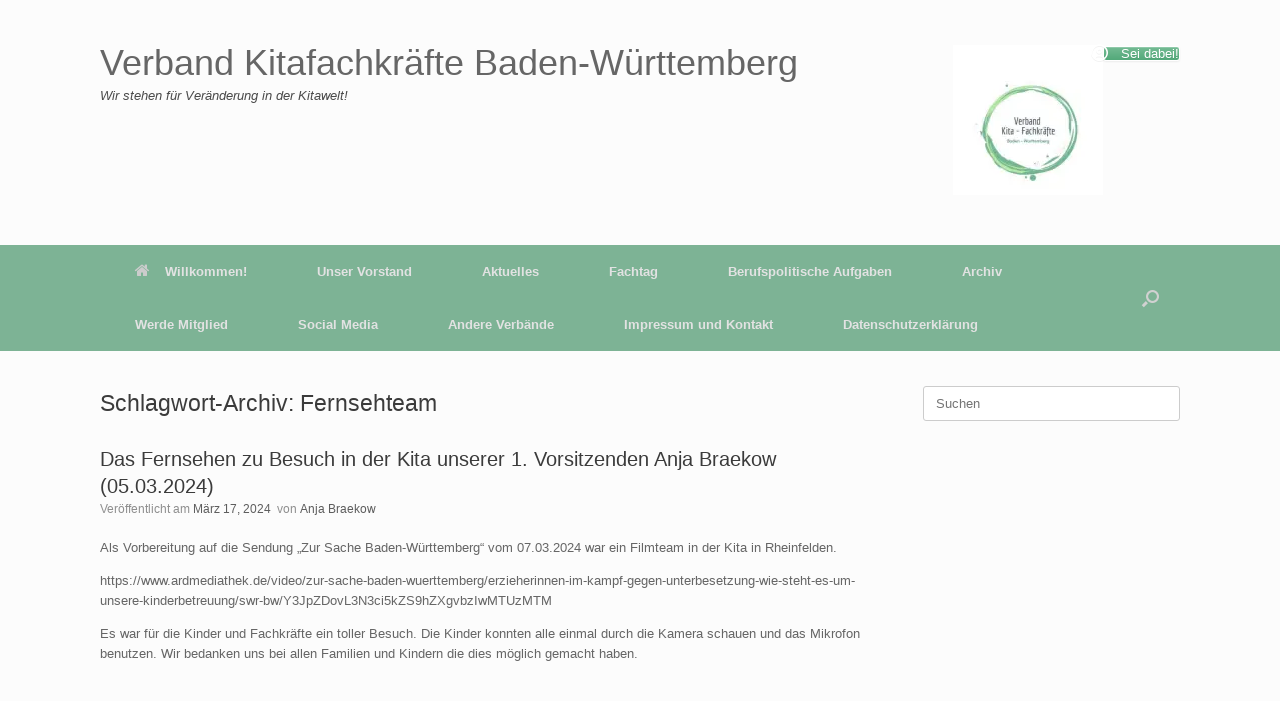

--- FILE ---
content_type: text/html; charset=UTF-8
request_url: https://verband-kitafachkraefte-bw.de/tag/fernsehteam/
body_size: 9214
content:
<!DOCTYPE html>
<html lang="de">
<head>
	<meta charset="UTF-8" />
	<meta http-equiv="X-UA-Compatible" content="IE=10" />
	<link rel="profile" href="http://gmpg.org/xfn/11" />
	<link rel="pingback" href="https://verband-kitafachkraefte-bw.de/xmlrpc.php" />
	
<!-- [BEGIN] Metadata added via All-Meta-Tags plugin by Space X-Chimp ( https://www.spacexchimp.com ) -->
<meta name='google-site-verification' content='ZGAdLbdukZQq-oeESuh7i7PAwBWU6P6mAsPDidNUTbI' />
<meta name='article:publisher' content='https://www.facebook.com/Verband-Kitafachrkr%C3%A4fte-Baden-W%C3%BCrttemberg-101893168537361' />
<meta name='author' content='Verband der Kitafachkräfte in Baden - Württemberg' />
<meta name='contact' content='info@verband-kitafachkraefte-bw.de' />
<meta name='copyright' content='2021 - Verband der Kitafachkräfte in Baden - Württemberg' />
<meta name='keywords' content='Verband, Kita, Fachkräfte, Erzieher, Baden-Württemberg, Kindergarten, Krippe, Kitafachkräfte; BW' />
<!-- [END] Metadata added via All-Meta-Tags plugin by Space X-Chimp ( https://www.spacexchimp.com ) -->

<title>Fernsehteam &#8211; Verband Kitafachkräfte Baden-Württemberg </title>
<meta name='robots' content='max-image-preview:large' />
	<style>img:is([sizes="auto" i], [sizes^="auto," i]) { contain-intrinsic-size: 3000px 1500px }</style>
	<link rel='dns-prefetch' href='//stats.wp.com' />
<link rel='preconnect' href='//i0.wp.com' />
<link rel='preconnect' href='//c0.wp.com' />
<link rel="alternate" type="application/rss+xml" title="Verband Kitafachkräfte Baden-Württemberg  &raquo; Feed" href="https://verband-kitafachkraefte-bw.de/feed/" />
<link rel="alternate" type="application/rss+xml" title="Verband Kitafachkräfte Baden-Württemberg  &raquo; Kommentar-Feed" href="https://verband-kitafachkraefte-bw.de/comments/feed/" />
<link rel="alternate" type="application/rss+xml" title="Verband Kitafachkräfte Baden-Württemberg  &raquo; Fernsehteam Schlagwort-Feed" href="https://verband-kitafachkraefte-bw.de/tag/fernsehteam/feed/" />

<style id='wp-emoji-styles-inline-css' type='text/css'>

	img.wp-smiley, img.emoji {
		display: inline !important;
		border: none !important;
		box-shadow: none !important;
		height: 1em !important;
		width: 1em !important;
		margin: 0 0.07em !important;
		vertical-align: -0.1em !important;
		background: none !important;
		padding: 0 !important;
	}
</style>
<link rel='stylesheet' id='wp-block-library-css' href='https://c0.wp.com/c/6.7.4/wp-includes/css/dist/block-library/style.min.css' type='text/css' media='all' />
<style id='ce4wp-subscribe-style-inline-css' type='text/css'>
.wp-block-ce4wp-subscribe{max-width:840px;margin:0 auto}.wp-block-ce4wp-subscribe .title{margin-bottom:0}.wp-block-ce4wp-subscribe .subTitle{margin-top:0;font-size:0.8em}.wp-block-ce4wp-subscribe .disclaimer{margin-top:5px;font-size:0.8em}.wp-block-ce4wp-subscribe .disclaimer .disclaimer-label{margin-left:10px}.wp-block-ce4wp-subscribe .inputBlock{width:100%;margin-bottom:10px}.wp-block-ce4wp-subscribe .inputBlock input{width:100%}.wp-block-ce4wp-subscribe .inputBlock label{display:inline-block}.wp-block-ce4wp-subscribe .submit-button{margin-top:25px;display:block}.wp-block-ce4wp-subscribe .required-text{display:inline-block;margin:0;padding:0;margin-left:0.3em}.wp-block-ce4wp-subscribe .onSubmission{height:0;max-width:840px;margin:0 auto}.wp-block-ce4wp-subscribe .firstNameSummary .lastNameSummary{text-transform:capitalize}.wp-block-ce4wp-subscribe .ce4wp-inline-notification{display:flex;flex-direction:row;align-items:center;padding:13px 10px;width:100%;height:40px;border-style:solid;border-color:orange;border-width:1px;border-left-width:4px;border-radius:3px;background:rgba(255,133,15,0.1);flex:none;order:0;flex-grow:1;margin:0px 0px}.wp-block-ce4wp-subscribe .ce4wp-inline-warning-text{font-style:normal;font-weight:normal;font-size:16px;line-height:20px;display:flex;align-items:center;color:#571600;margin-left:9px}.wp-block-ce4wp-subscribe .ce4wp-inline-warning-icon{color:orange}.wp-block-ce4wp-subscribe .ce4wp-inline-warning-arrow{color:#571600;margin-left:auto}.wp-block-ce4wp-subscribe .ce4wp-banner-clickable{cursor:pointer}.ce4wp-link{cursor:pointer}

.no-flex{display:block}.sub-header{margin-bottom:1em}


</style>
<style id='pdfemb-pdf-embedder-viewer-style-inline-css' type='text/css'>
.wp-block-pdfemb-pdf-embedder-viewer{max-width:none}

</style>
<link rel='stylesheet' id='mediaelement-css' href='https://c0.wp.com/c/6.7.4/wp-includes/js/mediaelement/mediaelementplayer-legacy.min.css' type='text/css' media='all' />
<link rel='stylesheet' id='wp-mediaelement-css' href='https://c0.wp.com/c/6.7.4/wp-includes/js/mediaelement/wp-mediaelement.min.css' type='text/css' media='all' />
<style id='jetpack-sharing-buttons-style-inline-css' type='text/css'>
.jetpack-sharing-buttons__services-list{display:flex;flex-direction:row;flex-wrap:wrap;gap:0;list-style-type:none;margin:5px;padding:0}.jetpack-sharing-buttons__services-list.has-small-icon-size{font-size:12px}.jetpack-sharing-buttons__services-list.has-normal-icon-size{font-size:16px}.jetpack-sharing-buttons__services-list.has-large-icon-size{font-size:24px}.jetpack-sharing-buttons__services-list.has-huge-icon-size{font-size:36px}@media print{.jetpack-sharing-buttons__services-list{display:none!important}}.editor-styles-wrapper .wp-block-jetpack-sharing-buttons{gap:0;padding-inline-start:0}ul.jetpack-sharing-buttons__services-list.has-background{padding:1.25em 2.375em}
</style>
<style id='classic-theme-styles-inline-css' type='text/css'>
/*! This file is auto-generated */
.wp-block-button__link{color:#fff;background-color:#32373c;border-radius:9999px;box-shadow:none;text-decoration:none;padding:calc(.667em + 2px) calc(1.333em + 2px);font-size:1.125em}.wp-block-file__button{background:#32373c;color:#fff;text-decoration:none}
</style>
<style id='global-styles-inline-css' type='text/css'>
:root{--wp--preset--aspect-ratio--square: 1;--wp--preset--aspect-ratio--4-3: 4/3;--wp--preset--aspect-ratio--3-4: 3/4;--wp--preset--aspect-ratio--3-2: 3/2;--wp--preset--aspect-ratio--2-3: 2/3;--wp--preset--aspect-ratio--16-9: 16/9;--wp--preset--aspect-ratio--9-16: 9/16;--wp--preset--color--black: #000000;--wp--preset--color--cyan-bluish-gray: #abb8c3;--wp--preset--color--white: #ffffff;--wp--preset--color--pale-pink: #f78da7;--wp--preset--color--vivid-red: #cf2e2e;--wp--preset--color--luminous-vivid-orange: #ff6900;--wp--preset--color--luminous-vivid-amber: #fcb900;--wp--preset--color--light-green-cyan: #7bdcb5;--wp--preset--color--vivid-green-cyan: #00d084;--wp--preset--color--pale-cyan-blue: #8ed1fc;--wp--preset--color--vivid-cyan-blue: #0693e3;--wp--preset--color--vivid-purple: #9b51e0;--wp--preset--gradient--vivid-cyan-blue-to-vivid-purple: linear-gradient(135deg,rgba(6,147,227,1) 0%,rgb(155,81,224) 100%);--wp--preset--gradient--light-green-cyan-to-vivid-green-cyan: linear-gradient(135deg,rgb(122,220,180) 0%,rgb(0,208,130) 100%);--wp--preset--gradient--luminous-vivid-amber-to-luminous-vivid-orange: linear-gradient(135deg,rgba(252,185,0,1) 0%,rgba(255,105,0,1) 100%);--wp--preset--gradient--luminous-vivid-orange-to-vivid-red: linear-gradient(135deg,rgba(255,105,0,1) 0%,rgb(207,46,46) 100%);--wp--preset--gradient--very-light-gray-to-cyan-bluish-gray: linear-gradient(135deg,rgb(238,238,238) 0%,rgb(169,184,195) 100%);--wp--preset--gradient--cool-to-warm-spectrum: linear-gradient(135deg,rgb(74,234,220) 0%,rgb(151,120,209) 20%,rgb(207,42,186) 40%,rgb(238,44,130) 60%,rgb(251,105,98) 80%,rgb(254,248,76) 100%);--wp--preset--gradient--blush-light-purple: linear-gradient(135deg,rgb(255,206,236) 0%,rgb(152,150,240) 100%);--wp--preset--gradient--blush-bordeaux: linear-gradient(135deg,rgb(254,205,165) 0%,rgb(254,45,45) 50%,rgb(107,0,62) 100%);--wp--preset--gradient--luminous-dusk: linear-gradient(135deg,rgb(255,203,112) 0%,rgb(199,81,192) 50%,rgb(65,88,208) 100%);--wp--preset--gradient--pale-ocean: linear-gradient(135deg,rgb(255,245,203) 0%,rgb(182,227,212) 50%,rgb(51,167,181) 100%);--wp--preset--gradient--electric-grass: linear-gradient(135deg,rgb(202,248,128) 0%,rgb(113,206,126) 100%);--wp--preset--gradient--midnight: linear-gradient(135deg,rgb(2,3,129) 0%,rgb(40,116,252) 100%);--wp--preset--font-size--small: 13px;--wp--preset--font-size--medium: 20px;--wp--preset--font-size--large: 36px;--wp--preset--font-size--x-large: 42px;--wp--preset--spacing--20: 0.44rem;--wp--preset--spacing--30: 0.67rem;--wp--preset--spacing--40: 1rem;--wp--preset--spacing--50: 1.5rem;--wp--preset--spacing--60: 2.25rem;--wp--preset--spacing--70: 3.38rem;--wp--preset--spacing--80: 5.06rem;--wp--preset--shadow--natural: 6px 6px 9px rgba(0, 0, 0, 0.2);--wp--preset--shadow--deep: 12px 12px 50px rgba(0, 0, 0, 0.4);--wp--preset--shadow--sharp: 6px 6px 0px rgba(0, 0, 0, 0.2);--wp--preset--shadow--outlined: 6px 6px 0px -3px rgba(255, 255, 255, 1), 6px 6px rgba(0, 0, 0, 1);--wp--preset--shadow--crisp: 6px 6px 0px rgba(0, 0, 0, 1);}:where(.is-layout-flex){gap: 0.5em;}:where(.is-layout-grid){gap: 0.5em;}body .is-layout-flex{display: flex;}.is-layout-flex{flex-wrap: wrap;align-items: center;}.is-layout-flex > :is(*, div){margin: 0;}body .is-layout-grid{display: grid;}.is-layout-grid > :is(*, div){margin: 0;}:where(.wp-block-columns.is-layout-flex){gap: 2em;}:where(.wp-block-columns.is-layout-grid){gap: 2em;}:where(.wp-block-post-template.is-layout-flex){gap: 1.25em;}:where(.wp-block-post-template.is-layout-grid){gap: 1.25em;}.has-black-color{color: var(--wp--preset--color--black) !important;}.has-cyan-bluish-gray-color{color: var(--wp--preset--color--cyan-bluish-gray) !important;}.has-white-color{color: var(--wp--preset--color--white) !important;}.has-pale-pink-color{color: var(--wp--preset--color--pale-pink) !important;}.has-vivid-red-color{color: var(--wp--preset--color--vivid-red) !important;}.has-luminous-vivid-orange-color{color: var(--wp--preset--color--luminous-vivid-orange) !important;}.has-luminous-vivid-amber-color{color: var(--wp--preset--color--luminous-vivid-amber) !important;}.has-light-green-cyan-color{color: var(--wp--preset--color--light-green-cyan) !important;}.has-vivid-green-cyan-color{color: var(--wp--preset--color--vivid-green-cyan) !important;}.has-pale-cyan-blue-color{color: var(--wp--preset--color--pale-cyan-blue) !important;}.has-vivid-cyan-blue-color{color: var(--wp--preset--color--vivid-cyan-blue) !important;}.has-vivid-purple-color{color: var(--wp--preset--color--vivid-purple) !important;}.has-black-background-color{background-color: var(--wp--preset--color--black) !important;}.has-cyan-bluish-gray-background-color{background-color: var(--wp--preset--color--cyan-bluish-gray) !important;}.has-white-background-color{background-color: var(--wp--preset--color--white) !important;}.has-pale-pink-background-color{background-color: var(--wp--preset--color--pale-pink) !important;}.has-vivid-red-background-color{background-color: var(--wp--preset--color--vivid-red) !important;}.has-luminous-vivid-orange-background-color{background-color: var(--wp--preset--color--luminous-vivid-orange) !important;}.has-luminous-vivid-amber-background-color{background-color: var(--wp--preset--color--luminous-vivid-amber) !important;}.has-light-green-cyan-background-color{background-color: var(--wp--preset--color--light-green-cyan) !important;}.has-vivid-green-cyan-background-color{background-color: var(--wp--preset--color--vivid-green-cyan) !important;}.has-pale-cyan-blue-background-color{background-color: var(--wp--preset--color--pale-cyan-blue) !important;}.has-vivid-cyan-blue-background-color{background-color: var(--wp--preset--color--vivid-cyan-blue) !important;}.has-vivid-purple-background-color{background-color: var(--wp--preset--color--vivid-purple) !important;}.has-black-border-color{border-color: var(--wp--preset--color--black) !important;}.has-cyan-bluish-gray-border-color{border-color: var(--wp--preset--color--cyan-bluish-gray) !important;}.has-white-border-color{border-color: var(--wp--preset--color--white) !important;}.has-pale-pink-border-color{border-color: var(--wp--preset--color--pale-pink) !important;}.has-vivid-red-border-color{border-color: var(--wp--preset--color--vivid-red) !important;}.has-luminous-vivid-orange-border-color{border-color: var(--wp--preset--color--luminous-vivid-orange) !important;}.has-luminous-vivid-amber-border-color{border-color: var(--wp--preset--color--luminous-vivid-amber) !important;}.has-light-green-cyan-border-color{border-color: var(--wp--preset--color--light-green-cyan) !important;}.has-vivid-green-cyan-border-color{border-color: var(--wp--preset--color--vivid-green-cyan) !important;}.has-pale-cyan-blue-border-color{border-color: var(--wp--preset--color--pale-cyan-blue) !important;}.has-vivid-cyan-blue-border-color{border-color: var(--wp--preset--color--vivid-cyan-blue) !important;}.has-vivid-purple-border-color{border-color: var(--wp--preset--color--vivid-purple) !important;}.has-vivid-cyan-blue-to-vivid-purple-gradient-background{background: var(--wp--preset--gradient--vivid-cyan-blue-to-vivid-purple) !important;}.has-light-green-cyan-to-vivid-green-cyan-gradient-background{background: var(--wp--preset--gradient--light-green-cyan-to-vivid-green-cyan) !important;}.has-luminous-vivid-amber-to-luminous-vivid-orange-gradient-background{background: var(--wp--preset--gradient--luminous-vivid-amber-to-luminous-vivid-orange) !important;}.has-luminous-vivid-orange-to-vivid-red-gradient-background{background: var(--wp--preset--gradient--luminous-vivid-orange-to-vivid-red) !important;}.has-very-light-gray-to-cyan-bluish-gray-gradient-background{background: var(--wp--preset--gradient--very-light-gray-to-cyan-bluish-gray) !important;}.has-cool-to-warm-spectrum-gradient-background{background: var(--wp--preset--gradient--cool-to-warm-spectrum) !important;}.has-blush-light-purple-gradient-background{background: var(--wp--preset--gradient--blush-light-purple) !important;}.has-blush-bordeaux-gradient-background{background: var(--wp--preset--gradient--blush-bordeaux) !important;}.has-luminous-dusk-gradient-background{background: var(--wp--preset--gradient--luminous-dusk) !important;}.has-pale-ocean-gradient-background{background: var(--wp--preset--gradient--pale-ocean) !important;}.has-electric-grass-gradient-background{background: var(--wp--preset--gradient--electric-grass) !important;}.has-midnight-gradient-background{background: var(--wp--preset--gradient--midnight) !important;}.has-small-font-size{font-size: var(--wp--preset--font-size--small) !important;}.has-medium-font-size{font-size: var(--wp--preset--font-size--medium) !important;}.has-large-font-size{font-size: var(--wp--preset--font-size--large) !important;}.has-x-large-font-size{font-size: var(--wp--preset--font-size--x-large) !important;}
:where(.wp-block-post-template.is-layout-flex){gap: 1.25em;}:where(.wp-block-post-template.is-layout-grid){gap: 1.25em;}
:where(.wp-block-columns.is-layout-flex){gap: 2em;}:where(.wp-block-columns.is-layout-grid){gap: 2em;}
:root :where(.wp-block-pullquote){font-size: 1.5em;line-height: 1.6;}
</style>
<link rel='stylesheet' id='sow-button-base-css' href='https://verband-kitafachkraefte-bw.de/wp-content/plugins/so-widgets-bundle/widgets/button/css/style.css?ver=1.70.4' type='text/css' media='all' />
<link rel='stylesheet' id='sow-button-atom-4bcf6f5d9169-css' href='https://verband-kitafachkraefte-bw.de/wp-content/uploads/siteorigin-widgets/sow-button-atom-4bcf6f5d9169.css?ver=6.7.4' type='text/css' media='all' />
<link rel='stylesheet' id='vantage-style-css' href='https://verband-kitafachkraefte-bw.de/wp-content/themes/vantage/style.css?ver=1.20.32' type='text/css' media='all' />
<link rel='stylesheet' id='font-awesome-css' href='https://verband-kitafachkraefte-bw.de/wp-content/themes/vantage/fontawesome/css/font-awesome.css?ver=4.6.2' type='text/css' media='all' />
<link rel='stylesheet' id='siteorigin-mobilenav-css' href='https://verband-kitafachkraefte-bw.de/wp-content/themes/vantage/inc/mobilenav/css/mobilenav.css?ver=1.20.32' type='text/css' media='all' />
<!--n2css--><!--n2js-->









<!--[if lt IE 9]>
<script data-jetpack-boost="ignore" type="text/javascript" src="https://verband-kitafachkraefte-bw.de/wp-content/themes/vantage/js/html5.min.js?ver=3.7.3" id="vantage-html5-js"></script>
<![endif]-->
<!--[if (gte IE 6)&(lte IE 8)]>
<script data-jetpack-boost="ignore" type="text/javascript" src="https://verband-kitafachkraefte-bw.de/wp-content/themes/vantage/js/selectivizr.min.js?ver=1.0.3b" id="vantage-selectivizr-js"></script>
<![endif]-->


<link rel="https://api.w.org/" href="https://verband-kitafachkraefte-bw.de/wp-json/" /><link rel="alternate" title="JSON" type="application/json" href="https://verband-kitafachkraefte-bw.de/wp-json/wp/v2/tags/358" /><link rel="EditURI" type="application/rsd+xml" title="RSD" href="https://verband-kitafachkraefte-bw.de/xmlrpc.php?rsd" />
<meta name="generator" content="WordPress 6.7.4" />
	<style>img#wpstats{display:none}</style>
		<meta name="viewport" content="width=device-width, initial-scale=1" />			<style type="text/css">
				.so-mobilenav-mobile + * { display: none; }
				@media screen and (max-width: 480px) { .so-mobilenav-mobile + * { display: block; } .so-mobilenav-standard + * { display: none; } .site-navigation #search-icon { display: none; } .has-menu-search .main-navigation ul { margin-right: 0 !important; }
				
								}
			</style>
				<style type="text/css" media="screen">
			#footer-widgets .widget { width: 100%; }
			#masthead-widgets .widget { width: 100%; }
		</style>
		<style type="text/css" id="vantage-footer-widgets">#footer-widgets aside { width : 100%; }</style> <style type="text/css" id="customizer-css">#masthead.site-header .hgroup .site-title, #masthead.masthead-logo-in-menu .logo > .site-title { font-size: 36px } .main-navigation, .site-header .shopping-cart-dropdown { background-color: #7db395 } .main-navigation ul ul { background-color: #7db395 } #search-icon #search-icon-icon { background-color: #7db395 } a.button, button, html input[type="button"], input[type="reset"], input[type="submit"], .post-navigation a, #image-navigation a, article.post .more-link, article.page .more-link, .paging-navigation a, .woocommerce #page-wrapper .button, .woocommerce a.button, .woocommerce .checkout-button, .woocommerce input.button, .woocommerce #respond input#submit:hover, .woocommerce a.button:hover, .woocommerce button.button:hover, .woocommerce input.button:hover, .woocommerce input.button:disabled, .woocommerce input.button:disabled[disabled], .woocommerce input.button:disabled:hover, .woocommerce input.button:disabled[disabled]:hover, #infinite-handle span button { color: #7db395 } a.button, button, html input[type="button"], input[type="reset"], input[type="submit"], .post-navigation a, #image-navigation a, article.post .more-link, article.page .more-link, .paging-navigation a, .woocommerce #page-wrapper .button, .woocommerce a.button, .woocommerce .checkout-button, .woocommerce input.button, #infinite-handle span button { text-shadow: none } a.button, button, html input[type="button"], input[type="reset"], input[type="submit"], .post-navigation a, #image-navigation a, article.post .more-link, article.page .more-link, .paging-navigation a, .woocommerce #page-wrapper .button, .woocommerce a.button, .woocommerce .checkout-button, .woocommerce input.button, .woocommerce #respond input#submit.alt, .woocommerce a.button.alt, .woocommerce button.button.alt, .woocommerce input.button.alt, #infinite-handle span { -webkit-box-shadow: none; -moz-box-shadow: none; box-shadow: none } #colophon, body.layout-full { background-color: #7db395 } #footer-widgets .widget .widget-title { color: #ffffff } #footer-widgets .widget { color: #000000 } #colophon .widget_nav_menu .menu-item a { border-color: #000000 } #footer-widgets .widget a, #footer-widgets .widget a:visited { color: #515648 } #footer-widgets .widget a:hover, #footer-widgets .widget a:focus, #footer-widgets .widget a:active { color: #000000 } #colophon #theme-attribution, #colophon #site-info { color: #ffffff } #colophon #theme-attribution a, #colophon #site-info a { color: #ffffff } </style><link rel="icon" href="https://i0.wp.com/verband-kitafachkraefte-bw.de/wp-content/uploads/2021/04/wp-1617872854110.jpg?fit=32%2C32&#038;ssl=1" sizes="32x32" />
<link rel="icon" href="https://i0.wp.com/verband-kitafachkraefte-bw.de/wp-content/uploads/2021/04/wp-1617872854110.jpg?fit=192%2C192&#038;ssl=1" sizes="192x192" />
<link rel="apple-touch-icon" href="https://i0.wp.com/verband-kitafachkraefte-bw.de/wp-content/uploads/2021/04/wp-1617872854110.jpg?fit=180%2C180&#038;ssl=1" />
<meta name="msapplication-TileImage" content="https://i0.wp.com/verband-kitafachkraefte-bw.de/wp-content/uploads/2021/04/wp-1617872854110.jpg?fit=270%2C270&#038;ssl=1" />
</head>

<body class="archive tag tag-fernsehteam tag-358 group-blog responsive layout-full no-js has-sidebar has-menu-search page-layout-default mobilenav">


<div id="page-wrapper">

	<a class="skip-link screen-reader-text" href="#content">Zum Inhalt springen</a>

	
	
		<header id="masthead" class="site-header" role="banner">

	<div class="hgroup full-container ">

		
			<div class="logo-wrapper">
				<a href="https://verband-kitafachkraefte-bw.de/" title="Verband Kitafachkräfte Baden-Württemberg " rel="home" class="logo">
					<p class="site-title">Verband Kitafachkräfte Baden-Württemberg </p>				</a>
									<p class="site-description">Wir stehen für Veränderung in der Kitawelt!</p>
							</div>

			
				<div id="header-sidebar" >
					<aside id="media_image-2" class="widget widget_media_image"><a href="https://verband-kitafachkraefte-bw.de/"><img width="150" height="150" src="https://i0.wp.com/verband-kitafachkraefte-bw.de/wp-content/uploads/2022/10/header-1500x450-5.jpg?resize=150%2C150&amp;ssl=1" class="image wp-image-931  attachment-thumbnail size-thumbnail" alt="" style="max-width: 100%; height: auto;" decoding="async" srcset="https://i0.wp.com/verband-kitafachkraefte-bw.de/wp-content/uploads/2022/10/header-1500x450-5.jpg?resize=150%2C150&amp;ssl=1 150w, https://i0.wp.com/verband-kitafachkraefte-bw.de/wp-content/uploads/2022/10/header-1500x450-5.jpg?zoom=2&amp;resize=150%2C150&amp;ssl=1 300w, https://i0.wp.com/verband-kitafachkraefte-bw.de/wp-content/uploads/2022/10/header-1500x450-5.jpg?zoom=3&amp;resize=150%2C150&amp;ssl=1 450w" sizes="(max-width: 150px) 100vw, 150px" /></a></aside><aside id="sow-button-2" class="widget widget_sow-button"><div
			
			class="so-widget-sow-button so-widget-sow-button-atom-58cdd99e4ac8"
			
		><div class="ow-button-base ow-button-align-center"
>
			<a
					href="https://verband-kitafachkraefte-bw.de/werde-mitglied/"
					class="sowb-button ow-icon-placement-left ow-button-hover" 	>
		<span>
			<span class="sow-icon-fontawesome sow-far" data-sow-icon="&#xf2bd;"
		style="" 
		aria-hidden="true"></span>
			Sei dabei!		</span>
			</a>
	</div>
</div></aside>				</div>

			
		
	</div><!-- .hgroup.full-container -->

	
<nav class="site-navigation main-navigation primary use-vantage-sticky-menu use-sticky-menu mobile-navigation">

	<div class="full-container">
				
		<div class="main-navigation-container">
			<div id="so-mobilenav-standard-1" data-id="1" class="so-mobilenav-standard"></div><div class="menu-menu-1-container"><ul id="menu-menu-1" class="menu"><li id="menu-item-97" class="menu-item menu-item-type-post_type menu-item-object-page menu-item-home menu-item-97"><a href="https://verband-kitafachkraefte-bw.de/"><span class="fa fa-home"></span>Willkommen!</a></li>
<li id="menu-item-311" class="menu-item menu-item-type-post_type menu-item-object-page menu-item-311"><a href="https://verband-kitafachkraefte-bw.de/vorstand/">Unser Vorstand</a></li>
<li id="menu-item-94" class="menu-item menu-item-type-post_type menu-item-object-page current_page_parent menu-item-94"><a href="https://verband-kitafachkraefte-bw.de/aktuelles/">Aktuelles</a></li>
<li id="menu-item-1557" class="menu-item menu-item-type-post_type menu-item-object-page menu-item-1557"><a href="https://verband-kitafachkraefte-bw.de/fachtag/">Fachtag</a></li>
<li id="menu-item-1332" class="menu-item menu-item-type-post_type menu-item-object-page menu-item-1332"><a href="https://verband-kitafachkraefte-bw.de/berufspolitische-aufgaben/">Berufspolitische Aufgaben</a></li>
<li id="menu-item-488" class="menu-item menu-item-type-post_type menu-item-object-page menu-item-488"><a href="https://verband-kitafachkraefte-bw.de/486-2/">Archiv</a></li>
<li id="menu-item-377" class="menu-item menu-item-type-post_type menu-item-object-page menu-item-377"><a href="https://verband-kitafachkraefte-bw.de/werde-mitglied/">Werde Mitglied</a></li>
<li id="menu-item-93" class="menu-item menu-item-type-post_type menu-item-object-page menu-item-93"><a href="https://verband-kitafachkraefte-bw.de/social-media/">Social Media</a></li>
<li id="menu-item-317" class="menu-item menu-item-type-post_type menu-item-object-page menu-item-317"><a href="https://verband-kitafachkraefte-bw.de/andere-verbaende/">Andere Verbände</a></li>
<li id="menu-item-95" class="menu-item menu-item-type-post_type menu-item-object-page menu-item-95"><a href="https://verband-kitafachkraefte-bw.de/sample-page/">Impressum und Kontakt</a></li>
<li id="menu-item-44" class="menu-item menu-item-type-post_type menu-item-object-page menu-item-privacy-policy menu-item-44"><a rel="privacy-policy" href="https://verband-kitafachkraefte-bw.de/privacy-policy/">Datenschutzerklärung</a></li>
</ul></div><div id="so-mobilenav-mobile-1" data-id="1" class="so-mobilenav-mobile"></div><div class="menu-mobilenav-container"><ul id="mobile-nav-item-wrap-1" class="menu"><li><a href="#" class="mobilenav-main-link" data-id="1"><span class="mobile-nav-icon"></span><span class="mobilenav-main-link-text">Menü</span></a></li></ul></div>		</div>

					<div id="search-icon">
				<div id="search-icon-icon" tabindex="0" role="button" aria-label="Suche öffnen"><div class="vantage-icon-search"></div></div>
				
<form method="get" class="searchform" action="https://verband-kitafachkraefte-bw.de/" role="search">
	<label for="search-form" class="screen-reader-text">Suche nach:</label>
	<input type="search" name="s" class="field" id="search-form" value="" placeholder="Suchen"/>
</form>
			</div>
					</div>
</nav><!-- .site-navigation .main-navigation -->

</header><!-- #masthead .site-header -->

	
	
	
	
	<div id="main" class="site-main">
		<div class="full-container">
			
<section id="primary" class="content-area">
	<div id="content" class="site-content" role="main">

		<header class="page-header">
			<h1 id="page-title">Schlagwort-Archiv: <span>Fernsehteam</span></h1>
					</header><!-- .page-header -->

		
		
		
<article id="post-1313" class="post-1313 post type-post status-publish format-standard hentry category-aktuelles tag-fernsehteam tag-swr-fernsehen tag-zur-sache-baden-wuerttemberg">

	
	<div class="entry-main">

		
		<header class="entry-header">
			
			<h1 class="entry-title"><a href="https://verband-kitafachkraefte-bw.de/2024/03/17/das-fernsehen-zu-besuch-in-der-kita-unserer-1-vorsitzenden-anja-braekow-05-03-2024/" title="Permalink zu Das Fernsehen zu Besuch in der Kita unserer 1. Vorsitzenden Anja Braekow (05.03.2024)" rel="bookmark">Das Fernsehen zu Besuch in der Kita unserer 1. Vorsitzenden Anja Braekow (05.03.2024)</a></h1>

							<div class="entry-meta">
					Veröffentlicht am <a href="https://verband-kitafachkraefte-bw.de/2024/03/17/das-fernsehen-zu-besuch-in-der-kita-unserer-1-vorsitzenden-anja-braekow-05-03-2024/" title="7:19 p.m." rel="bookmark"><time class="entry-date" datetime="2024-03-17T19:19:47+00:00">März 17, 2024</time></a><time class="updated" datetime="2024-03-17T19:19:47+00:00">März 17, 2024</time> ﻿<span class="byline"> von <span class="author vcard"><a class="url fn n" href="https://verband-kitafachkraefte-bw.de/author/admin/" title="Alle Beiträge von Anja Braekow anzeigen" rel="author">Anja Braekow</a></span></span> 				</div><!-- .entry-meta -->
			
		</header><!-- .entry-header -->

					<div class="entry-content">
				<p>Als Vorbereitung auf die Sendung &#8222;Zur Sache Baden-Württemberg&#8220; vom 07.03.2024 war ein Filmteam in der Kita in Rheinfelden.</p>
<p>https://www.ardmediathek.de/video/zur-sache-baden-wuerttemberg/erzieherinnen-im-kampf-gegen-unterbesetzung-wie-steht-es-um-unsere-kinderbetreuung/swr-bw/Y3JpZDovL3N3ci5kZS9hZXgvbzIwMTUzMTM</p>
<p>Es war für die Kinder und Fachkräfte ein toller Besuch. Die Kinder konnten alle einmal durch die Kamera schauen und das Mikrofon benutzen. Wir bedanken uns bei allen Familien und Kindern die dies möglich gemacht haben.</p>
<p>&nbsp;</p>
															</div><!-- .entry-content -->
		
		
	</div>

</article><!-- #post-1313 -->

	
	

	</div><!-- #content .site-content -->
</section><!-- #primary .content-area -->


<div id="secondary" class="widget-area" role="complementary">
		<aside id="search-4" class="widget widget_search">
<form method="get" class="searchform" action="https://verband-kitafachkraefte-bw.de/" role="search">
	<label for="search-form" class="screen-reader-text">Suche nach:</label>
	<input type="search" name="s" class="field" id="search-form" value="" placeholder="Suchen"/>
</form>
</aside>	</div><!-- #secondary .widget-area -->
					</div><!-- .full-container -->
	</div><!-- #main .site-main -->

	
	
	<footer id="colophon" class="site-footer" role="contentinfo">

			<div id="footer-widgets" class="full-container">
			<aside id="vantage-social-media-2" class="widget widget_vantage-social-media">				<a
					class="social-media-icon social-media-icon-facebook social-media-icon-size-medium"
					href="https://www.facebook.com/VerbandKitaFachkraefteBW"
					title="Verband Kitafachkräfte Baden-Württemberg  Facebook"
					target="_blank"				>
					<span class="fa fa-facebook"></span>				</a>
								<a
					class="social-media-icon social-media-icon-instagram social-media-icon-size-medium"
					href="https://www.instagram.com/verbandkitafachkraeftebw/"
					title="Verband Kitafachkräfte Baden-Württemberg  Instagram"
					target="_blank"				>
					<span class="fa fa-instagram"></span>				</a>
								<a
					class="social-media-icon social-media-icon-envelope social-media-icon-size-medium"
					href="mailto:info@verband-kita-fachkraefte-bw.de"
					title="Verband Kitafachkräfte Baden-Württemberg  E-Mail"
					target="_blank"				>
					<span class="fa fa-envelope"></span>				</a>
				</aside>		</div><!-- #footer-widgets -->
	
			<div id="site-info">
			<span>Copyright: verband-kitafachkraefte-bw.de    2022 </span><span><a class="privacy-policy-link" href="https://verband-kitafachkraefte-bw.de/privacy-policy/" rel="privacy-policy">Datenschutzerklärung</a></span>		</div><!-- #site-info -->
	
	<div id="theme-attribution">Ein Theme von <a href="https://siteorigin.com">SiteOrigin</a></div>
</footer><!-- #colophon .site-footer -->

	
</div><!-- #page-wrapper -->


		<a href="#" id="scroll-to-top" class="scroll-to-top" title="Zurück nach oben"><span class="vantage-icon-arrow-up"></span></a>
		<link rel='stylesheet' id='sow-button-atom-58cdd99e4ac8-css' href='https://verband-kitafachkraefte-bw.de/wp-content/uploads/siteorigin-widgets/sow-button-atom-58cdd99e4ac8.css?ver=6.7.4' type='text/css' media='all' />
<link rel='stylesheet' id='siteorigin-widget-icon-font-fontawesome-css' href='https://verband-kitafachkraefte-bw.de/wp-content/plugins/so-widgets-bundle/icons/fontawesome/style.css?ver=6.7.4' type='text/css' media='all' />





<script type="text/javascript">
/* <![CDATA[ */
window._wpemojiSettings = {"baseUrl":"https:\/\/s.w.org\/images\/core\/emoji\/15.0.3\/72x72\/","ext":".png","svgUrl":"https:\/\/s.w.org\/images\/core\/emoji\/15.0.3\/svg\/","svgExt":".svg","source":{"concatemoji":"https:\/\/verband-kitafachkraefte-bw.de\/wp-includes\/js\/wp-emoji-release.min.js?ver=6.7.4"}};
/*! This file is auto-generated */
!function(i,n){var o,s,e;function c(e){try{var t={supportTests:e,timestamp:(new Date).valueOf()};sessionStorage.setItem(o,JSON.stringify(t))}catch(e){}}function p(e,t,n){e.clearRect(0,0,e.canvas.width,e.canvas.height),e.fillText(t,0,0);var t=new Uint32Array(e.getImageData(0,0,e.canvas.width,e.canvas.height).data),r=(e.clearRect(0,0,e.canvas.width,e.canvas.height),e.fillText(n,0,0),new Uint32Array(e.getImageData(0,0,e.canvas.width,e.canvas.height).data));return t.every(function(e,t){return e===r[t]})}function u(e,t,n){switch(t){case"flag":return n(e,"\ud83c\udff3\ufe0f\u200d\u26a7\ufe0f","\ud83c\udff3\ufe0f\u200b\u26a7\ufe0f")?!1:!n(e,"\ud83c\uddfa\ud83c\uddf3","\ud83c\uddfa\u200b\ud83c\uddf3")&&!n(e,"\ud83c\udff4\udb40\udc67\udb40\udc62\udb40\udc65\udb40\udc6e\udb40\udc67\udb40\udc7f","\ud83c\udff4\u200b\udb40\udc67\u200b\udb40\udc62\u200b\udb40\udc65\u200b\udb40\udc6e\u200b\udb40\udc67\u200b\udb40\udc7f");case"emoji":return!n(e,"\ud83d\udc26\u200d\u2b1b","\ud83d\udc26\u200b\u2b1b")}return!1}function f(e,t,n){var r="undefined"!=typeof WorkerGlobalScope&&self instanceof WorkerGlobalScope?new OffscreenCanvas(300,150):i.createElement("canvas"),a=r.getContext("2d",{willReadFrequently:!0}),o=(a.textBaseline="top",a.font="600 32px Arial",{});return e.forEach(function(e){o[e]=t(a,e,n)}),o}function t(e){var t=i.createElement("script");t.src=e,t.defer=!0,i.head.appendChild(t)}"undefined"!=typeof Promise&&(o="wpEmojiSettingsSupports",s=["flag","emoji"],n.supports={everything:!0,everythingExceptFlag:!0},e=new Promise(function(e){i.addEventListener("DOMContentLoaded",e,{once:!0})}),new Promise(function(t){var n=function(){try{var e=JSON.parse(sessionStorage.getItem(o));if("object"==typeof e&&"number"==typeof e.timestamp&&(new Date).valueOf()<e.timestamp+604800&&"object"==typeof e.supportTests)return e.supportTests}catch(e){}return null}();if(!n){if("undefined"!=typeof Worker&&"undefined"!=typeof OffscreenCanvas&&"undefined"!=typeof URL&&URL.createObjectURL&&"undefined"!=typeof Blob)try{var e="postMessage("+f.toString()+"("+[JSON.stringify(s),u.toString(),p.toString()].join(",")+"));",r=new Blob([e],{type:"text/javascript"}),a=new Worker(URL.createObjectURL(r),{name:"wpTestEmojiSupports"});return void(a.onmessage=function(e){c(n=e.data),a.terminate(),t(n)})}catch(e){}c(n=f(s,u,p))}t(n)}).then(function(e){for(var t in e)n.supports[t]=e[t],n.supports.everything=n.supports.everything&&n.supports[t],"flag"!==t&&(n.supports.everythingExceptFlag=n.supports.everythingExceptFlag&&n.supports[t]);n.supports.everythingExceptFlag=n.supports.everythingExceptFlag&&!n.supports.flag,n.DOMReady=!1,n.readyCallback=function(){n.DOMReady=!0}}).then(function(){return e}).then(function(){var e;n.supports.everything||(n.readyCallback(),(e=n.source||{}).concatemoji?t(e.concatemoji):e.wpemoji&&e.twemoji&&(t(e.twemoji),t(e.wpemoji)))}))}((window,document),window._wpemojiSettings);
/* ]]> */
</script><script type="text/javascript" src="https://c0.wp.com/c/6.7.4/wp-includes/js/jquery/jquery.min.js" id="jquery-core-js"></script><script type="text/javascript" src="https://c0.wp.com/c/6.7.4/wp-includes/js/jquery/jquery-migrate.min.js" id="jquery-migrate-js"></script><script type="text/javascript" src="https://c0.wp.com/c/6.7.4/wp-includes/js/tinymce/tinymce.min.js" id="wp-tinymce-root-js"></script><script type="text/javascript" src="https://c0.wp.com/c/6.7.4/wp-includes/js/tinymce/plugins/compat3x/plugin.min.js" id="wp-tinymce-js"></script><script type="text/javascript" src="https://verband-kitafachkraefte-bw.de/wp-content/plugins/strato-assistant/js/cookies.js?ver=6.7.4" id="strato-assistant-wp-cookies-js"></script><script type="text/javascript" src="https://verband-kitafachkraefte-bw.de/wp-content/themes/vantage/js/jquery.flexslider.min.js?ver=2.1" id="jquery-flexslider-js"></script><script type="text/javascript" src="https://verband-kitafachkraefte-bw.de/wp-content/themes/vantage/js/jquery.touchSwipe.min.js?ver=1.6.6" id="jquery-touchswipe-js"></script><script type="text/javascript" id="vantage-main-js-extra">
/* <![CDATA[ */
var vantage = {"fitvids":"1"};
/* ]]> */
</script><script type="text/javascript" src="https://verband-kitafachkraefte-bw.de/wp-content/themes/vantage/js/jquery.theme-main.min.js?ver=1.20.32" id="vantage-main-js"></script><script type="text/javascript" src="https://verband-kitafachkraefte-bw.de/wp-content/themes/vantage/js/jquery.fitvids.min.js?ver=1.0" id="jquery-fitvids-js"></script><script type="text/javascript" id="siteorigin-mobilenav-js-extra">
/* <![CDATA[ */
var mobileNav = {"search":{"url":"https:\/\/verband-kitafachkraefte-bw.de","placeholder":"Suchen"},"text":{"navigate":"Men\u00fc","back":"Zur\u00fcck","close":"Schlie\u00dfen"},"nextIconUrl":"https:\/\/verband-kitafachkraefte-bw.de\/wp-content\/themes\/vantage\/inc\/mobilenav\/images\/next.png","mobileMenuClose":"<i class=\"fa fa-times\"><\/i>"};
/* ]]> */
</script><script type="text/javascript" src="https://verband-kitafachkraefte-bw.de/wp-content/themes/vantage/inc/mobilenav/js/mobilenav.min.js?ver=1.20.32" id="siteorigin-mobilenav-js"></script><script type="text/javascript" id="ce4wp_form_submit-js-extra">
/* <![CDATA[ */
var ce4wp_form_submit_data = {"siteUrl":"https:\/\/verband-kitafachkraefte-bw.de","url":"https:\/\/verband-kitafachkraefte-bw.de\/wp-admin\/admin-ajax.php","nonce":"5d01043ced","listNonce":"4a0d925bc9","activatedNonce":"a0ce7a4537"};
/* ]]> */
</script><script type="text/javascript" src="https://verband-kitafachkraefte-bw.de/wp-content/plugins/creative-mail-by-constant-contact/assets/js/block/submit.js?ver=1715063092" id="ce4wp_form_submit-js"></script><script type="text/javascript" id="jetpack-stats-js-before">
/* <![CDATA[ */
_stq = window._stq || [];
_stq.push([ "view", {"v":"ext","blog":"191679460","post":"0","tz":"0","srv":"verband-kitafachkraefte-bw.de","arch_tag":"fernsehteam","arch_results":"1","j":"1:15.4"} ]);
_stq.push([ "clickTrackerInit", "191679460", "0" ]);
/* ]]> */
</script><script type="text/javascript" src="https://stats.wp.com/e-202604.js" id="jetpack-stats-js" defer="defer" data-wp-strategy="defer"></script></body>
</html>


--- FILE ---
content_type: text/css
request_url: https://verband-kitafachkraefte-bw.de/wp-content/uploads/siteorigin-widgets/sow-button-atom-4bcf6f5d9169.css?ver=6.7.4
body_size: 2842
content:
@media (max-width: 780px) {
  .so-widget-sow-button-atom-4bcf6f5d9169 .ow-button-base.ow-button-align-center {
    text-align: center;
  }
  .so-widget-sow-button-atom-4bcf6f5d9169 .ow-button-base.ow-button-align-center.ow-button-align-justify .sowb-button {
    display: inline-block;
  }
}
.so-widget-sow-button-atom-4bcf6f5d9169 .ow-button-base .sowb-button {
  -webkit-box-shadow: inset 0 1px 0 rgba(255,255,255,0.2), 0 1px 2px rgba(0,0,0,0.065);
  -moz-box-shadow: inset 0 1px 0 rgba(255,255,255,0.2), 0 1px 2px rgba(0,0,0,0.065);
  box-shadow: inset 0 1px 0 rgba(255,255,255,0.2), 0 1px 2px rgba(0,0,0,0.065);
  -ms-box-sizing: border-box;
  -moz-box-sizing: border-box;
  -webkit-box-sizing: border-box;
  box-sizing: border-box;
  font-family: Arial, Helvetica Neue, Helvetica, sans-serif;
  
  background: #74bb93;
  background: -webkit-gradient(linear, left bottom, left top, color-stop(0, #53a979), color-stop(1, #74bb93));
  background: -ms-linear-gradient(bottom, #53a979, #74bb93);
  background: -moz-linear-gradient(center bottom, #53a979 0%, #74bb93 100%);
  background: -o-linear-gradient(#74bb93, #53a979);
  filter: progid:DXImageTransform.Microsoft.gradient(startColorstr='#74bb93', endColorstr='#53a979', GradientType=0);
  -webkit-border-radius: 0.25;
  -moz-border-radius: 0.25;
  border-radius: 0.25;
  border-color: #4e9f71 #4a986c #458e65 #4a986c;
  border: 1px solid;
  color: #ffffff !important;
  font-size: 1;
  
  padding-block: 1;
  text-shadow: 0 1px 0 rgba(0, 0, 0, 0.05);
  padding-inline: 2;
}
.so-widget-sow-button-atom-4bcf6f5d9169 .ow-button-base .sowb-button > span {
  display: flex;
  justify-content: center;
}
.so-widget-sow-button-atom-4bcf6f5d9169 .ow-button-base .sowb-button > span [class^="sow-icon-"] {
  font-size: 1.3em;
}
.so-widget-sow-button-atom-4bcf6f5d9169 .ow-button-base .sowb-button.ow-icon-placement-top > span {
  flex-direction: column;
}
.so-widget-sow-button-atom-4bcf6f5d9169 .ow-button-base .sowb-button.ow-icon-placement-right > span {
  flex-direction: row-reverse;
}
.so-widget-sow-button-atom-4bcf6f5d9169 .ow-button-base .sowb-button.ow-icon-placement-bottom > span {
  flex-direction: column-reverse;
}
.so-widget-sow-button-atom-4bcf6f5d9169 .ow-button-base .sowb-button.ow-icon-placement-left > span {
  align-items: start;
}
.so-widget-sow-button-atom-4bcf6f5d9169 .ow-button-base .sowb-button.ow-button-hover:active,
.so-widget-sow-button-atom-4bcf6f5d9169 .ow-button-base .sowb-button.ow-button-hover:hover {
  background: #7bbe98;
  background: -webkit-gradient(linear, left bottom, left top, color-stop(0, #59ae7e), color-stop(1, #7bbe98));
  background: -ms-linear-gradient(bottom, #59ae7e, #7bbe98);
  background: -moz-linear-gradient(center bottom, #59ae7e 0%, #7bbe98 100%);
  background: -o-linear-gradient(#7bbe98, #59ae7e);
  filter: progid:DXImageTransform.Microsoft.gradient(startColorstr='#7bbe98', endColorstr='#59ae7e', GradientType=0);
  border-color: #82c29e #7bbe98 #71b990 #7bbe98;
  color: #ffffff !important;
}

--- FILE ---
content_type: text/css
request_url: https://verband-kitafachkraefte-bw.de/wp-content/uploads/siteorigin-widgets/sow-button-atom-58cdd99e4ac8.css?ver=6.7.4
body_size: 2894
content:
@media (max-width: 780px) {
  .so-widget-sow-button-atom-58cdd99e4ac8 .ow-button-base.ow-button-align-center {
    text-align: center;
  }
  .so-widget-sow-button-atom-58cdd99e4ac8 .ow-button-base.ow-button-align-center.ow-button-align-justify .sowb-button {
    display: inline-block;
  }
}
.so-widget-sow-button-atom-58cdd99e4ac8 .ow-button-base .sowb-button {
  -webkit-box-shadow: inset 0 1px 0 rgba(255,255,255,0.2), 0 1px 2px rgba(0,0,0,0.065);
  -moz-box-shadow: inset 0 1px 0 rgba(255,255,255,0.2), 0 1px 2px rgba(0,0,0,0.065);
  box-shadow: inset 0 1px 0 rgba(255,255,255,0.2), 0 1px 2px rgba(0,0,0,0.065);
  -ms-box-sizing: border-box;
  -moz-box-sizing: border-box;
  -webkit-box-sizing: border-box;
  box-sizing: border-box;
  font-family: Arial, Helvetica Neue, Helvetica, sans-serif;
  
  background: #74bb93;
  background: -webkit-gradient(linear, left bottom, left top, color-stop(0, #53a979), color-stop(1, #74bb93));
  background: -ms-linear-gradient(bottom, #53a979, #74bb93);
  background: -moz-linear-gradient(center bottom, #53a979 0%, #74bb93 100%);
  background: -o-linear-gradient(#74bb93, #53a979);
  filter: progid:DXImageTransform.Microsoft.gradient(startColorstr='#74bb93', endColorstr='#53a979', GradientType=0);
  -webkit-border-radius: 0.25em 0.25em 0.25em 0.25em;
  -moz-border-radius: 0.25em 0.25em 0.25em 0.25em;
  border-radius: 0.25em 0.25em 0.25em 0.25em;
  border-color: #4e9f71 #4a986c #458e65 #4a986c;
  border: 1px solid;
  color: #ffffff !important;
  font-size: 1em;
  
  padding-block: 1em;
  text-shadow: 0 1px 0 rgba(0, 0, 0, 0.05);
  padding-inline: 2em;
}
.so-widget-sow-button-atom-58cdd99e4ac8 .ow-button-base .sowb-button > span {
  display: flex;
  justify-content: center;
}
.so-widget-sow-button-atom-58cdd99e4ac8 .ow-button-base .sowb-button > span [class^="sow-icon-"] {
  font-size: 1.3em;
}
.so-widget-sow-button-atom-58cdd99e4ac8 .ow-button-base .sowb-button.ow-icon-placement-top > span {
  flex-direction: column;
}
.so-widget-sow-button-atom-58cdd99e4ac8 .ow-button-base .sowb-button.ow-icon-placement-right > span {
  flex-direction: row-reverse;
}
.so-widget-sow-button-atom-58cdd99e4ac8 .ow-button-base .sowb-button.ow-icon-placement-bottom > span {
  flex-direction: column-reverse;
}
.so-widget-sow-button-atom-58cdd99e4ac8 .ow-button-base .sowb-button.ow-icon-placement-left > span {
  align-items: start;
}
.so-widget-sow-button-atom-58cdd99e4ac8 .ow-button-base .sowb-button.ow-button-hover:active,
.so-widget-sow-button-atom-58cdd99e4ac8 .ow-button-base .sowb-button.ow-button-hover:hover {
  background: #7bbe98;
  background: -webkit-gradient(linear, left bottom, left top, color-stop(0, #59ae7e), color-stop(1, #7bbe98));
  background: -ms-linear-gradient(bottom, #59ae7e, #7bbe98);
  background: -moz-linear-gradient(center bottom, #59ae7e 0%, #7bbe98 100%);
  background: -o-linear-gradient(#7bbe98, #59ae7e);
  filter: progid:DXImageTransform.Microsoft.gradient(startColorstr='#7bbe98', endColorstr='#59ae7e', GradientType=0);
  border-color: #82c29e #7bbe98 #71b990 #7bbe98;
  color: #ffffff !important;
}